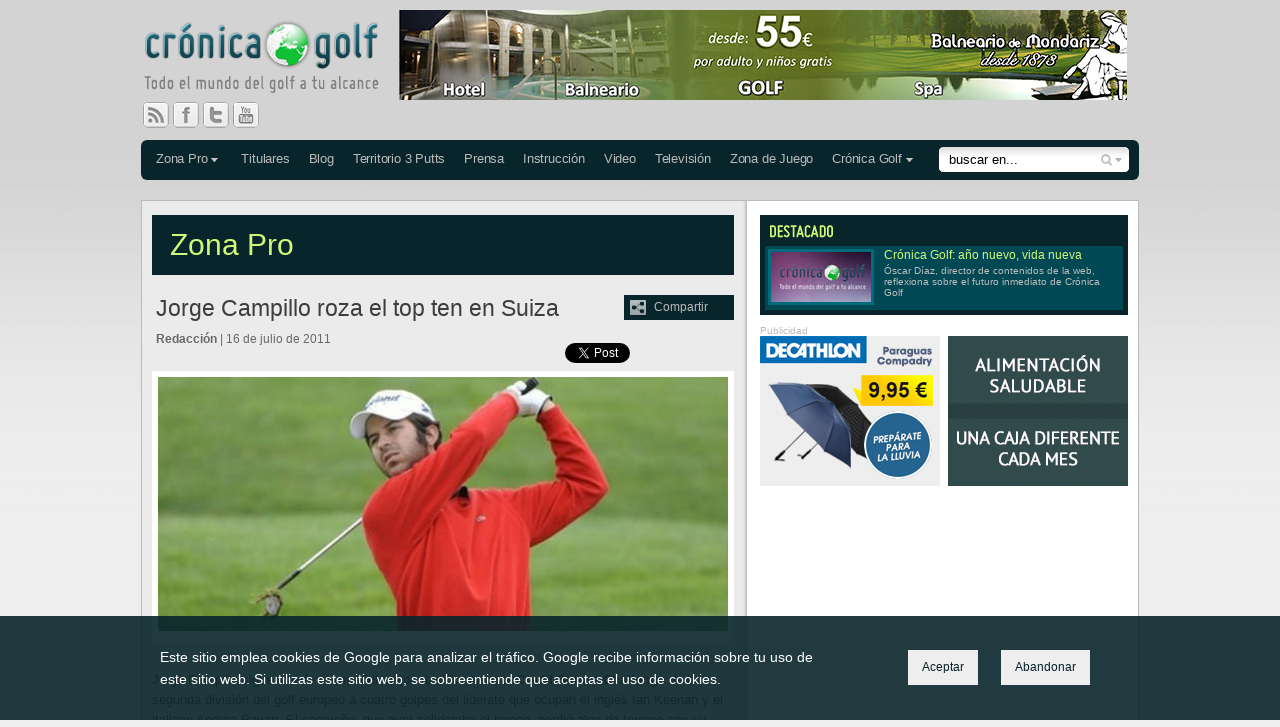

--- FILE ---
content_type: text/html; charset=UTF-8
request_url: http://www.cronicagolf.com/jorge-campillo-roza-el-top-ten-en-suiza/
body_size: 4732
content:
<!DOCTYPE html>
<html lang="es">
<head>
<title>Jorge Campillo roza el top ten en Suiza - Cr&oacute;nica Golf</title>
<meta name="description" content="Adrián Otaegui falla el corte en su primer torneo como profesional" />
<meta name="verify-v1" content="564vKCfMWB7xxpMDoC5IlWnfYMw44hSEM6YOjD+HDeE=" />
<meta name="google-site-verification" content="0uKCbkdmyCYjiAZQYCP7p-_ivqpJ2qXxvbLc1w0Y5f0" />
<meta name="robots" content="index, follow" /> 
<meta http-equiv="content-type" content="text/html; charset=UTF-8" />

<meta http-equiv="X-UA-Compatible" content="IE=edge" />
<!--
<meta http-equiv="X-UA-Compatible" content="IE=EmulateIE7" />
<meta http-equiv="X-UA-Compatible" content="IE=edge,chrome=1">
-->

<link rel="stylesheet" type="text/css" media="all" href="http://www.cronicagolf.com/wp-content/themes/cronicagolf/style.css" />
<!--[if IE]>
<link rel="stylesheet" type="text/css" media="all" href="http://www.cronicagolf.com/wp-content/themes/cronicagolf/style_ie.css" />
<![endif]-->

<link rel="pingback" href="http://www.cronicagolf.com/xmlrpc.php" />
<link rel="shortcut icon" href="/favicon.ico" type="image/x-icon" />
<link rel="icon" href="/favicon.ico" type="image/x-icon" />

<link rel="alternate" type="application/rss+xml" title="Feeds de Cr&oacute;nica Golf" href="http://feeds.feedburner.com/CronicaGolf" />
<link rel="alternate" type="application/rss+xml" title="Blog de Crónica Golf" href="http://feeds.feedburner.com/CronicaGolfBlog" />
<link rel="alternate" type="application/rss+xml" title="Noticias de Cr&oacute;nica Golf" href="http://feeds.feedburner.com/CronicaGolfNoticias" />
<link rel="alternate" type="application/rss+xml" title="Comunicados de Prensa en Cr&oacute;nica Golf" href="http://feeds.feedburner.com/CronicaGolfPrensa" />
<link rel="alternate" type="application/rss+xml" title="Zona Pro en Cr&oacute;nica Golf" href="http://feeds.feedburner.com/CronicaGolfZonaPro" />
<link rel="alternate" type="application/rss+xml" title="Televisi&oacute;n en Cr&oacute;nica Golf" href="http://feeds.feedburner.com/CronicaGolfTelevision" />
<link rel="alternate" type="application/rss+xml" title="Zona de Juego en Cr&oacute;nica Golf" href="http://feeds.feedburner.com/CronicaGolfZonadeJuego" />
<link rel="alternate" type="application/rss+xml" title="Territorio de 3 Putts en Cr&oacute;nica Golf" href="http://feeds.feedburner.com/CronicaGolfTerritorioDeTresPutts" />

<script type="text/javascript" src="http://www.cronicagolf.com/wp-content/themes/cronicagolf/_js/jquery-1.7.2.min.js"></script>
<script type="text/javascript" src="http://www.cronicagolf.com/wp-content/themes/cronicagolf/_js/jquery-ui-1.9.2.custom.min.js"></script>
<script type="text/javascript" src="http://www.cronicagolf.com/wp-content/themes/cronicagolf/_js/jquery.twitter.js"></script>
<script type="text/javascript" src="http://www.cronicagolf.com/wp-content/themes/cronicagolf/_js/jquery.fancybox-1.3.2.js"></script>
<script type="text/javascript" src="http://www.cronicagolf.com/wp-content/themes/cronicagolf/_js/swfobject.js"></script>
<script type="text/javascript" src="http://www.cronicagolf.com/wp-content/themes/cronicagolf/_js/jwplayer.js"></script>
<script type="text/javascript" src="http://www.cronicagolf.com/wp-content/themes/cronicagolf/_js/funciones.js"></script>
</head>



<body id="single" class="">

<div class="cookies-policy">
	<div class="policy-content">
		<p>Este sitio emplea cookies de Google para analizar el tráfico. Google recibe información sobre tu uso de este sitio web. Si utilizas este sitio web, se sobreentiende que aceptas el uso de cookies.</p>
		<div class="acciones">
			<a href="/" class="aceptar">Aceptar</a>
			<a href="http://google.com" class="abandonar">Abandonar</a>
		</div>
	</div>
</div>
<script>
	$(".cookies-policy .aceptar").on('click',function(){
	$.get("http://www.cronicagolf.com/wp-content/themes/cronicagolf/cookies.php?status=yes");
	$(".cookies-policy").hide();
	return false;	
	})
</script>	






<!--<div class="super">

</div>-->

<div id="page-wrap">

	<div class="banners-A">

  		<a href="http://www.balneariomondariz.es/index.php?V_dir=contents&V_mod=articulos&id=2&PHPSESSID=9oc0297tq64o7c0fbibogv25b4&" style="float:right"><img src="http://www.cronicagolf.com/wp-content/themes/cronicagolf/_banners/mondariz.jpg"></a>
</div>

	<div id="header">
	<h1><a href="/" title="Cr&oacute;nica Golf - Todo el mundo del golf a tu alcance">Cr&oacute;nica Golf - Todo el mundo del golf a tu alcance</a></h1>
		
	<ul id="nav">
		<li class="subnav submenuZonaPro">
			<a href="/zonapro-new" title="Cr&oacute;nica Golf ">Zona Pro</a>
			<ul>
				<li><a href="/zonapro-european-tour" title="European Tour">European Tour</a></li>
				<li><a href="/zonapro-pga-tour" title="PGA Tour">PGA Tour</a></li>
				<li><a href="/zonapro-ladies-european-tour" title="Ladies European Tour">Ladies European Tour</a></li>
				<li><a href="/zonapro-lpga-tour" title="LPGA Tour">LPGA Tour</a></li>
				<li><a href="/zonapro-challenge-tour" title="Challenge Tour">Challenge Tour</a></li>
				<li><a href="/zonapro-asian-tour" title="Asian Tour">Asian Tour</a></li>
				<li><a href="/zonapro-european-senior-tour" title="European Senior Tour">European Senior Tour</a></li>
			</ul>
		</li>
		<li><a href="/noticias" title="Titulares">Titulares</a></li>
		<li><a href="/blog" title="Blog">Blog</a></li>
		<li><a href="/territorio-de-tres-putts" title="Territorio de 3 putts">Territorio 3 Putts</a></li>
		<li><a href="/prensa" title="Prensa">Prensa</a></li>
		<li><a href="/instruccion" title="Instrucci&oacute;n">Instrucci&oacute;n</a></li>
		<li><a href="/video" title="Video">Video</a></li>
		<li><a href="/television" title="Televisión">Televisión</a></li>
		<li><a href="/zona-de-juego" title="Zona de Juego">Zona de Juego</a></li>
		<li class="subnav">
			<a href="/" title="Cr&oacute;nica Golf ">Cr&oacute;nica Golf</a>
			<ul>
				<li><a href="/suscripcion" title="Suscripci&oacute;n">Suscripci&oacute;n y Registro</a></li>
				<li><a href="/contacto" title="Contacto">Contacto</a></li>
			</ul>
		</li>
	</ul>
	
	<div id="buscador">
		<form method="post" id="searchForm">
			<input type="text" id="s" name="s" value="buscar en..." /><input type="submit" id="searchsubmit" value="" />
			<fieldset>
				<label><input type="radio" value="noticias" name="motor" checked="checked">noticias</label>
				<label><input type="radio" value="blog" name="motor">toda la web</label>
			</fieldset>
		</form>
	</div>

	<ul id="social-links">
		<li><a href="/suscripcion" class="social-rss" title="Suscripci&oacute;n">RSS</a></li>
		<li><a href="http://www.facebook.com/cronicagolf.admin" class="social-fb" title="Cr&oacute;nica Golf en Facebook" target="_blank">Facebook</a></li>
		<li><a href="http://twitter.com/Cronicagolf" class="social-twitter" title="Cr&oacute;nica Golf en Twitter" target="_blank">Twitter</a></li>
		<li><a href="http://www.youtube.com/cronicagolf" class="social-youtube" title="Cr&oacute;nica Golf en You Tube" target="_blank">You Tube</a></li>
	</ul>
	
</div>	
	<div id="pagina">
	
		<div id="page-content">

		
			<h2 class="section-title">Zona Pro</h2>



			

			<div class="share">Compartir
					<ul class="bookmarks">
						<li class="bm_delicious"><a rel="nofollow" href="http://delicious.com/post?url=http://www.cronicagolf.com/jorge-campillo-roza-el-top-ten-en-suiza/&amp;title=Jorge+Campillo+roza+el+top+ten+en+Suiza" title="Enviar a Delicious">Delicious</a></li>
						<li class="bm_facebook"><a rel="nofollow" href="http://www.facebook.com/sharer.php?u=http://www.cronicagolf.com/jorge-campillo-roza-el-top-ten-en-suiza/&amp;t=Jorge+Campillo+roza+el+top+ten+en+Suiza" title="Compartir en Facebook">Facebook</a></li>
						<li class="bm_twitter"><a rel="nofollow" href="http://twitter.com/home?status=http://www.cronicagolf.com/jorge-campillo-roza-el-top-ten-en-suiza/" title="Compartir en Twitter">Twitter</a></li>					
						<li class="bm_digg"><a rel="nofollow" href="http://digg.com/submit?phase=2&amp;url=http://www.cronicagolf.com/jorge-campillo-roza-el-top-ten-en-suiza/" title="Enviar a Digg">Digg</a></li>					
						<li class="bm_reddit"><a rel="nofollow" href="http://reddit.com/submit?url=http://www.cronicagolf.com/jorge-campillo-roza-el-top-ten-en-suiza/&amp;title=Jorge+Campillo+roza+el+top+ten+en+Suiza" title="Enviar a Reddit">Reddit</a></li>
						<li class="bm_meneame"><a rel="nofollow" href="http://meneame.net/submit.php?url=http://www.cronicagolf.com/jorge-campillo-roza-el-top-ten-en-suiza/" title="Enviar a Meneame">Meneame</a></li>
					</ul>
				</div>
		

			<div class="articulo">
								<h3>Jorge Campillo roza el top ten en Suiza</h3>
 				<span class="like-buttons">
					<a href="http://twitter.com/share?url=http://www.cronicagolf.com/jorge-campillo-roza-el-top-ten-en-suiza/&text=Jorge Campillo roza el top ten en Suiza&via=cronicagolf" class="twitter-share-button" data-count="horizontal" data-lang="es">Tweet</a><script type="text/javascript" src="http://platform.twitter.com/widgets.js"></script>
					<iframe src="http://www.facebook.com/plugins/like.php?href=http://www.cronicagolf.com/jorge-campillo-roza-el-top-ten-en-suiza/&amp;layout=button_count&amp;show_faces=false&amp;width=100&amp;action=like&amp;colorscheme=light&amp;height=21" scrolling="no" frameborder="0" style="border:none; overflow:hidden; width:100px; height:21px;" allowTransparency="true"></iframe>
				</span>
				<h4><strong>Redacción</strong> | 16 de julio de 2011</h4>
				<span class="foto-articulo">
					<img src="http://www.cronicagolf.com/wp-content/media/2011/07/CSC2_Campillo_header.jpg" />
					<small></small>
				</span>
				<p>Jorge Campillo sigue siendo el español mejor clasificado en el <strong>Credit Suisse Challenge</strong> de la segunda división del golf europeo a cuatro golpes del liderato que ocupan el inglés Ian Keenan y el italiano Andrea Pavan. El cacereño, que ayer colideraba el torneo, perdió algo de terreno con su segunda vuelta de par, aunque se encuentra en disposición de afrontar el fin de semana con plenas opciones de luchar por el título.<span id="more-32579"></span></p>
<p>Borja Etchart y Pedro Oriol, jugadores del <strong>European Tour</strong> que esta semana han decidido mantenerse en activo en el torneo helvético, se encuentran a uno y dos golpes de Campillo, mientras que Francis Valera comparte vigésimo sexta plaza con Oriol. Jesús Legarrea y Moisés Cobo son los otros dos españoles que han superado el filtro del segundo día, filtro en el que se ha quedado el donostiarra Adrián Otaegui en su estreno como profesional.</p>
<p>Ian Keenan, jugador de 35 años procedente del <strong>EuroPro Tour</strong>, ha pasado desapercibido esta temporada y pretende cambiar el rumbo a un gris 2010 con su actuación en el torneo suizo. Para ello tendrá que librarse, entre otros, del italiano Andrea Pavan, que estuvo a punto de hacerse con su primer título en el <strong>Kärnten Golf Open</strong> austriaco hace poco más de un mes.</p>
								
				<div id="info-articulo">
					<div class="etiquetas"><h6>Etiquetas:</h6><p><a href="http://www.cronicagolf.com/tag/adrian-otaegui/" rel="tag">Adrián Otaegui</a> <a href="http://www.cronicagolf.com/tag/andrea-pavan/" rel="tag">Andrea Pavan</a> <a href="http://www.cronicagolf.com/tag/borja-etchart/" rel="tag">Borja Etchart</a> <a href="http://www.cronicagolf.com/tag/challenge-tour/" rel="tag">Challenge Tour</a> <a href="http://www.cronicagolf.com/tag/credit-suisse-challenge/" rel="tag">Credit Suisse Challenge</a> <a href="http://www.cronicagolf.com/tag/francis-valera/" rel="tag">Francis Valera</a> <a href="http://www.cronicagolf.com/tag/ian-keenan/" rel="tag">Ian Keenan</a> <a href="http://www.cronicagolf.com/tag/jamie-moul/" rel="tag">Jamie Moul</a> <a href="http://www.cronicagolf.com/tag/jorge-campillo/" rel="tag">Jorge Campillo</a> <a href="http://www.cronicagolf.com/tag/pedro-oriol/" rel="tag">Pedro Oriol</a></p></div>				</div>
				
				<div id="commentsBlock">
<!-- You can start editing here. -->


			<!-- If comments are open, but there are no comments. -->

	 

<h3 id="respond">Deja un comentario</h3>


<form action="http://www.cronicagolf.com/wp-comments-post.php" method="post" id="commentform">


<p class="goregister">Si est&aacute;s registrado, la publicaci&oacute;n de tus comentarios ser&aacute; instant&aacute;nea. Aseg&uacute;rate de escribir correctamente tanto tu nombre de usuario como la direcci&oacute;n de correo electr&oacute;nico que incluiste durante el registro.<br/>
<span>Si no est&aacute;s registrado, tus comentarios quedar&aacute;n pendientes de moderaci&oacute;n. <a href="/registro" title="Registrarse">Reg&iacute;strate aqu&iacute;</a>.</span>
</p>

<span class="campo">
<label for="author">Nombre de usuario <!--<span>(required)</span>--></label>
<input type="text" name="author" id="author" value="" size="22" tabindex="1"  />
</span>

<span class="campo">
<label for="email">E-mail <span>(no ser&aacute; publicado) <!--(required)--></span></label>
<input type="text" name="email" id="email" value="" size="22" tabindex="2"  />
</span>



<p>Comentario:</p>

<textarea name="comment" id="comment" cols="100%" rows="10" tabindex="4"></textarea>

<input name="submit" type="submit" id="submit" class="botonEnvio" tabindex="5" value="Enviar comentario" />
<input type="hidden" name="comment_post_ID" value="32579" />
<p style="display: none;"><input type="hidden" id="akismet_comment_nonce" name="akismet_comment_nonce" value="55ecaecc0f" /></p><p style="display: none !important;" class="akismet-fields-container" data-prefix="ak_"><label>&#916;<textarea name="ak_hp_textarea" cols="45" rows="8" maxlength="100"></textarea></label><input type="hidden" id="ak_js_1" name="ak_js" value="215"/><script>document.getElementById( "ak_js_1" ).setAttribute( "value", ( new Date() ).getTime() );</script></p>
</form>


</div>


			</div>
		
		</div>			



		<div class="sidebar">
	
							<div id="destacado">
												<a href="http://www.cronicagolf.com/cronica-golf-ano-nuevo-vida-nueva/" rel="bookmark" title="Crónica Golf: año nuevo, vida nueva">
					<h3>Destacado</h3>
					<span class="thumb"><img src="/wp-content/media/2016/01/CronicaGolfVidaNueva_thumb.jpg" alt="Imagen del art&iacute;culo Crónica Golf: año nuevo, vida nueva" /></span>
					<span class="texto-titulo">Crónica Golf: año nuevo, vida nueva</span>
					<span class="texto-descripcion">Óscar Díaz, director de contenidos de la web, reflexiona sobre el futuro inmediato de Crónica Golf</span>
				</a>
							</div>
							
		
			
  			  <div class="banners-B">
      <small>Publicidad</small>
      

      <a href="http://www.decathlon.es/C-1184576-paraguas?utm_source=cronicagolf&utm_medium=display&utm_campaign=paraguas-201015" target="_blank" rel="10"><img src="http://www.cronicagolf.com/wp-content/themes/cronicagolf/_banners/paraguas.jpg"></a>
      
<!--      <a href="http://www.cronicagolf.com/pga-championship/" rel="4"><img src="http://www.cronicagolf.com/wp-content/themes/cronicagolf/_banners/banner_pga2015.jpg" /></a>
<a href="http://calanovagolf.es/"><img src="http://www.cronicagolf.com/wp-content/themes/cronicagolf/_banners/calanova.gif"></a>
!-->
<a href="http://www.biofitbox.com/"><img src="http://www.cronicagolf.com/wp-content/themes/cronicagolf/_banners/banner-bfb.gif"></a>


     
  </div>
  
   					
  			    

--- FILE ---
content_type: text/css
request_url: http://www.cronicagolf.com/wp-content/themes/cronicagolf/_css/fontface.css
body_size: 208
content:
@font-face {
  font-family: 'fontello';
  src: url("http://www.cronicagolf.com/wp-content/themes/cronicagolf/fonts/fontello.eot");
  src: url("http://www.cronicagolf.com/wp-content/themes/cronicagolf/fonts/fontello.eot?#iefix") format('embedded-opentype'),
       url("http://www.cronicagolf.com/wp-content/themes/cronicagolf/fonts/fontello.woff") format('woff'),
       url("http://www.cronicagolf.com/wp-content/themes/cronicagolf/fonts/font/fontello.ttf") format('truetype'),
       url("http://www.cronicagolf.com/wp-content/themes/cronicagolf/fonts/fontello.svg#fontello") format('svg');
  font-weight: normal;
  font-style: normal;
}


--- FILE ---
content_type: application/javascript
request_url: http://www.cronicagolf.com/wp-content/themes/cronicagolf/_js/funciones.js
body_size: 4177
content:
var speed, intervalo, intervaloTwitter,intervaloSSnew, timeOutSlideNew, tweetsY, finalY, pos_X_slide, num_items_slide, fechaAjuste, url, servidor, paginaVideos, num_items_slide_new, indiceSlideShowNew;


$(document).ready(init)

function init()
{
	// VARIABLES
	servidor = "http://www.cronicagolf.com";
	url = String(location);
	speed = 600;
	finalY = final_x_new =0;
	tweetsY = 0;
	pos_X_slide = 0;

	// EXTERNAL LINKS
	$("a[target='_blank']").addClass("external");
	$("a[href*='mailto:']").removeClass("external");
	$(".listado_enlaces a").attr("target", "_blank");
	$(".banners-A a, .banners-B a, .banners-C a, .banners-D a, .banners-E a, .banners-F a, .banner-AA a, banner_mug_580x60 a").removeClass("external");

	// CALENDARIO
	if (url.lastIndexOf("noticias/?d=") != -1){
		var pc = url.lastIndexOf("noticias/?d=")+12;
		fechaAjuste = url.substr(pc);
		//fechaAjuste = fechaAjuste.substr(0,4)+"-"+fechaAjuste.substr(4,2)+"-"+fechaAjuste.substr(6);
		fechaAjuste = fechaAjuste.substr(0,4)+""+fechaAjuste.substr(4,2)+""+fechaAjuste.substr(6);
	}else{
		fechaAjuste = new Date();
		fechaAjuste = fechaAjuste.getFullYear()+""+twoDigits(fechaAjuste.getMonth()+1)+""+twoDigits(fechaAjuste.getDate());
	}
	if (url.lastIndexOf("noticias/?n=") != -1)
	{
  	var hashNoticia = '#lista-noticias #n' + url.substring(url.lastIndexOf("noticias/?n=")+12);
  	var posYNoticia = $(hashNoticia).offset().top;
  	$('html, body').delay(500).animate({ scrollTop: posYNoticia },800, function(){
    	 $(hashNoticia).addClass('shortcutNews')
  	});
  	

	}
	if (url.lastIndexOf("noticias") != -1){
		updated_date = String(fechaAjuste);
		$('#datepicker').datepicker({
		  firstDay: 1,
		  monthNames: ["Enero","Febrero","Marzo","Abril","Mayo","Junio","Julio","Agosto","Septiembre","Octubre","Noviembre","Diciembre"],
		  dayNamesMin: ['Dom', 'Lun', 'Mar', 'Mie', 'Jue', 'Vie', 'Sab'],
		  dateFormat: 'yymmdd',
		  nextText: '>>',
		  prevText:'<<',
		  defaultDate: updated_date,
		  onSelect: function(dateText) { location = "/noticias/?d="+dateText; }
		});
	}
	

	// FUNBOX
	/*
	$('.content-funbox:not(:first)').hide();
	$('#funbox h2').click(function (){   if( $(this).next().css("display") =="none" ) {   $('#funbox h2').css({ backgroundPosition: "right top" });   $('.content-funbox').slideUp(speed);   $(this).css({ backgroundPosition: "right bottom" });   $(this).next().slideDown(speed);   }   })
	$('#funbox h2:first').css({ backgroundPosition: "right bottom" })
	$('.content-funbox .verMas').click(cargaFunBox);
	*/
	// SEARCH
	$('#searchForm #s').focus(function (){  if ($(this).val()=="buscar en..."){ $(this).val(""); } 	})
	$('#buscador').hover( function(){ $('#buscador fieldset').css({ visibility:"visible"}) }, function(){ $('#buscador fieldset').css({ visibility:"hidden"}) })
	$("#searchForm").submit(lanzaBuscador);
	// NOTICIAS
	$(".btn-ver-noticias").click(muestraNoticias);
	$(".btn-ver-titulares").click(muestraTitulares);
	$("#lista-noticias li .titular").click(controlCortina);
	

	// VIDEO PLAYER
	$('#verListadoVideos a').click(verListadoVideos)
	$('#listado-videos a').click(cargaVideo);
	$('#listado-videosAlt a').click(cargaVideoAlt);
	paginaVideos = 1;
	$('.prev-videos').click(listPrevVideos)
	$('.next-videos').click(listNextVideos)
	muestraVideos()

	// IMAGENES
	$('.articulo img').removeAttr("width").removeAttr("height")
	$('.articulo div[id *="attachment"]').removeAttr("style");
	
	// REGISTRO
	$('#form_registro .check_aceptar input[type=checkbox]').change(muestraSubmit);
	
	// LEGAL
	$("#registro #tituloCondiciones a").click( function(){ $("#textoLegal").slideToggle(500); return false; })
	$("#condiciones2 #tituloCondiciones2 a").click( function(){ $("#textoLegal2").slideToggle(500); return false; })

	// LIGHTBOX
	$('.gallery-icon a').on('click', function (){
		var ruta = $(this).attr('href');
		console.log(ruta)
		
	});
	$('.gallery-icon a').fancybox({ titleShow:false });
	$('.modal').fancybox({ 'autoDimensions':false, 'autoScale':false, 'centerOnScroll':true, 'width':800});
	
	// INSTRUCCION
	$(".visorInstruccion .diapo").hide();
	$(".visorInstruccion .diapo:eq(0)").show();
	$(".visorInstruccion .nav a:eq(0)").addClass("navSelected");
	$(".visorInstruccion .nav a").click(function (){
																	indexDiapo = Number($(this).text())-1;
																	$(".visorInstruccion .diapo").hide();
																	$(".visorInstruccion .diapo:eq("+indexDiapo+")").show();
																	$(".visorInstruccion .nav a").removeClass("navSelected");
																	$(this).addClass("navSelected");
																	return false;
															})
															
																
  // CONCURSO
  /*
  $('.textos-legales div').hide()
  $('.textos-legales h3').click(function(){
      $(this).next().slideToggle(400)
  })
  $('#form-concurso').submit(function(){
  
      
      var _nombre = $(this).find('input[name=nombre]').val();
      var _apellidos = $(this).find('input[name=apellidos]').val();
      var _email = $(this).find('input[name=email]').val();
      var _telefono = $(this).find('input[name=telefono]').val();
      var _respuestas = ""
      

      $(this).find('input[type=radio]:checked').each(function(){
        _respuestas+= $(this).val()+",";
      })
      _respuestas = _respuestas.slice(0,_respuestas.length-1);
    
      $.ajax({ url:'/internal/cuestionario.php', type: 'post', data: {nombre:_nombre, apellidos:_apellidos, email:_email, telefono:_telefono, respuestas:_respuestas}, success: function(data){
      
        if(data=='ok')
        {
          alert('Muchas gracias por participar!');
        }
        else
        {
          alert('Se ha producido un error. Prueba de nuevo otra vez.');
        }
      
      }})
    
  
    return false;
  })
*/


}




function twoDigits(val)
{
  return (val<10) ? "0"+val : String(val);
}

function listNextVideos()
{
	paginaVideos++;
	muestraVideos()
	return false;
}
function listPrevVideos()
{
	paginaVideos--;
	muestraVideos()
	return false;
}


function muestraVideos()
{
	var i = 0;
	var finRango = paginaVideos*10;
	var inicioRango = finRango-10;
	$('#listado-videosAlt li').each(function(){
			if (i>=inicioRango && i<finRango){
				$(this).show()
			}else{
				$(this).hide()
			}
			
			i++;
	});
	
	(inicioRango==0) ? $('.prev-videos').hide() : $('.prev-videos').show();
	var videosVisibles = 	$('#listado-videosAlt li:visible').length;
	(videosVisibles<10) ?	$('.next-videos').hide() : $('.next-videos').show();

}



function muestraSubmit(){
	if( $(this).attr("checked") ){
		$('#form_registro').attr("action", servidor+"/wp-content/themes/cronicagolf/_inc/proceso_registro.php?accion=registro");
		$('#form_registro fieldset:last').append('<input  type="submit" value="Enviar datos"/>');
		
	}else{
		$('#form_registro').attr("action", "#");
		$('#form_registro input[type=submit]').remove()
	}
}



function lanzaBuscador(){
	var motor = $("#searchForm input:checked").val();
	var cadena = $("#searchForm #s").val(); 
	if ( motor == "noticias" ){
		location = servidor+"/noticias/?buscar="+cadena;
	} else{
		 location = servidor+"/?s="+cadena;
	}
	return false;
}



function verListadoVideos(){
	if ( url.lastIndexOf("video") == -1) {
		if ( $('#vidHolderFront').css("margin-top") == "0px" ) {
			$('#vidHolderFront').stop().animate({ marginTop: "-244px" }, speed);
			$('#verListadoVideos a').css({ backgroundPosition: "right bottom" })
		} else {
			$('#vidHolderFront').stop().animate({ marginTop: "0px" }, speed);
			$('#verListadoVideos a').css({ backgroundPosition: "right top" })
		}
	 }
	return false;
}






function cargaVideoAlt(){
	var vidFile = $(this).attr("href");
 	$("#video-window h3").text($(this).text())  
  jwplayer('videoContainer').setup({
        flashplayer: '/wp-content/themes/cronicagolf/_js/player.swf',
        file: vidFile,
        //plugins: '/wp-content/themes/cronicagolf/jwplayer/ova.swf',
        //config: '/wp-content/themes/cronicagolf/jwplayer/preroll.php',
        height: 320, width: 582
  });
	return false;
}


function cargaVideo(){
	var vidFile = $(this).attr("href");
 	$(".frontVideoTitle").text($(this).text())  
  jwplayer('videoContainerFront').setup({
        flashplayer: '/wp-content/themes/cronicagolf/_js/player.swf',
        file: vidFile,
        //plugins: '/wp-content/themes/cronicagolf/jwplayer/ova.swf',
        //config: '/wp-content/themes/cronicagolf/jwplayer/preroll.php',
        height: 220, width: 366
  });
  verListadoVideos()
	return false;
}



function cargaFunBox(){ cual = $(this).parent().find('p'); $.post( '/wp-content/themes/cronicagolf/funbox.php?'+Math.random() , { seccion:$(this).attr('href') }, function (data){ $(cual).html(data) } ); return false; }
function muestraNoticias(){ $("#lista-noticias .cortina").slideDown(speed); $("#lista-noticias .titular").css({ backgroundPosition: "545px -35px"}); return false; }
function muestraTitulares(){ $("#lista-noticias .cortina").slideUp(speed);	$("#lista-noticias .titular").css({ backgroundPosition: "545px -5px"});	return false; }
function controlCortina(){ ($(this).next().css('display')=='none') ? $(this).css({ backgroundPosition: "545px -35px"}) : $(this).css({ backgroundPosition: "545px -5px"});	$(this).next().slideToggle(speed); return false; }


function muestraMensaje(){
	var mensaje = $(this).attr("id");
	switch (mensaje) {
		case "msg1":
			alert("El nombre de usuario será el alias o apodo que utilizarás en Crónica Golf para publicar comentarios.");
		break;
		case "msg2":
			alert("Tus datos personales jamás serán publicados ni cedidos. Solo utilizaremos tu nombre y apellidos si tenemos que ponernos en contacto contigo para comunicarte que has sido agraciado con algún premio.");
		break;
		case "msg3":
			alert("Escribe una dirección de correo electrónico válida y operativa.");
		break;
	}
	return false;
}



function chequeaFormRegistro(){
	var mensajeError = false;
	// ALERTA VACIOS
	$("#registroFront form input:text").click( function (){ $(this).css({ background:"#FFF" }); })
	$("#registroFront form input:text").focus( function (){ $(this).css({ background:"#FFF" }); })

	// TODOS COMPLETOS
	$("#registroFront form input:text").each( function (){
			if ($(this).val()==""){
				$(this).css({ background:"#F00" });
				mensajeError = true;
			}
	})
	
	if(mensajeError){
		alert("Todos los campos son obligatorios");
	} else{
		// EMAIL BIEN
		if($("#registroFront form input:text:eq(2)").val() != $("#registroFront form input:text:eq(3)").val()){
			alert("Las direcciones de e-mail que has escrito no coinciden. Revísalas y vuelve a escribirlas.");
		}else{	
			var valorCheck = $("#registroFront form #reg_legal:checked").val();
			if (valorCheck=="acepto"){
				return true;
			} else{
				alert("Debe aceptar las condiciones.");
				return false;
			}
		}
	}
	return false;
}














//
